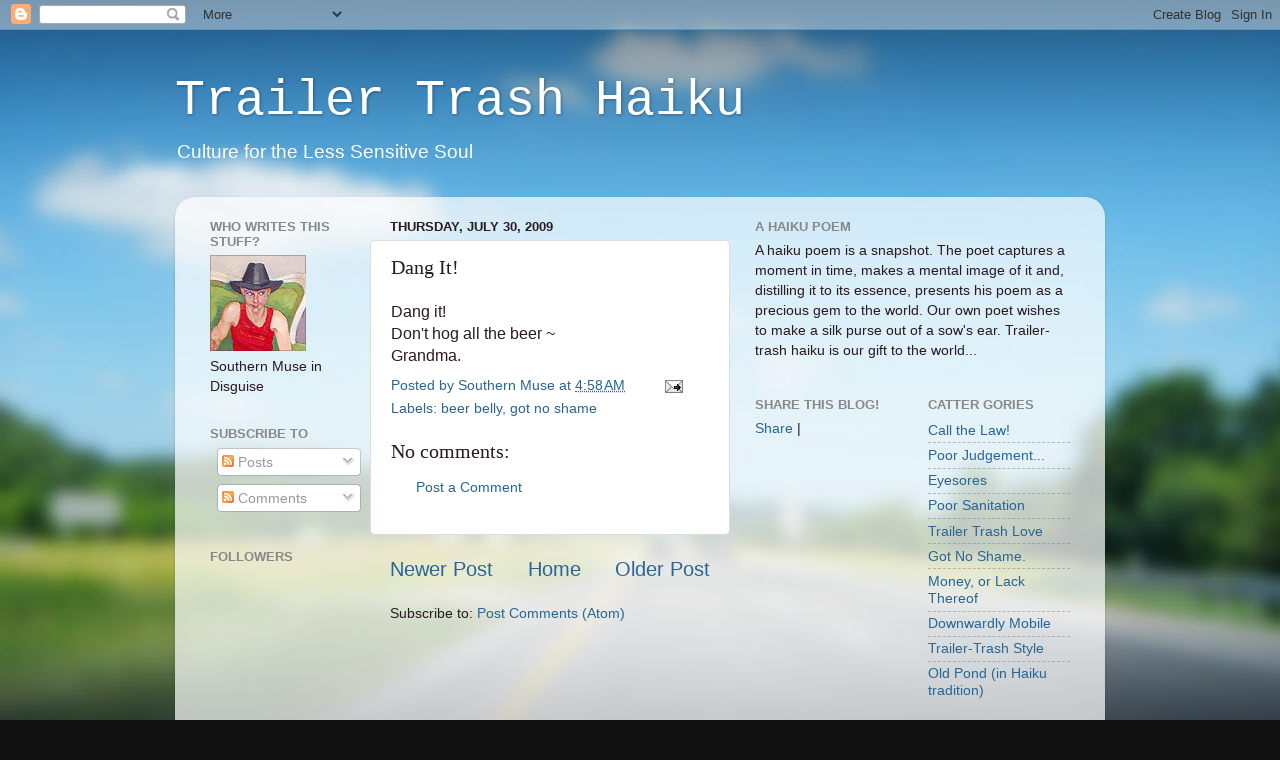

--- FILE ---
content_type: text/html; charset=utf-8
request_url: https://www.google.com/recaptcha/api2/aframe
body_size: 267
content:
<!DOCTYPE HTML><html><head><meta http-equiv="content-type" content="text/html; charset=UTF-8"></head><body><script nonce="uKZGSiHG_jYh_jtgpjr_6w">/** Anti-fraud and anti-abuse applications only. See google.com/recaptcha */ try{var clients={'sodar':'https://pagead2.googlesyndication.com/pagead/sodar?'};window.addEventListener("message",function(a){try{if(a.source===window.parent){var b=JSON.parse(a.data);var c=clients[b['id']];if(c){var d=document.createElement('img');d.src=c+b['params']+'&rc='+(localStorage.getItem("rc::a")?sessionStorage.getItem("rc::b"):"");window.document.body.appendChild(d);sessionStorage.setItem("rc::e",parseInt(sessionStorage.getItem("rc::e")||0)+1);localStorage.setItem("rc::h",'1769015214916');}}}catch(b){}});window.parent.postMessage("_grecaptcha_ready", "*");}catch(b){}</script></body></html>